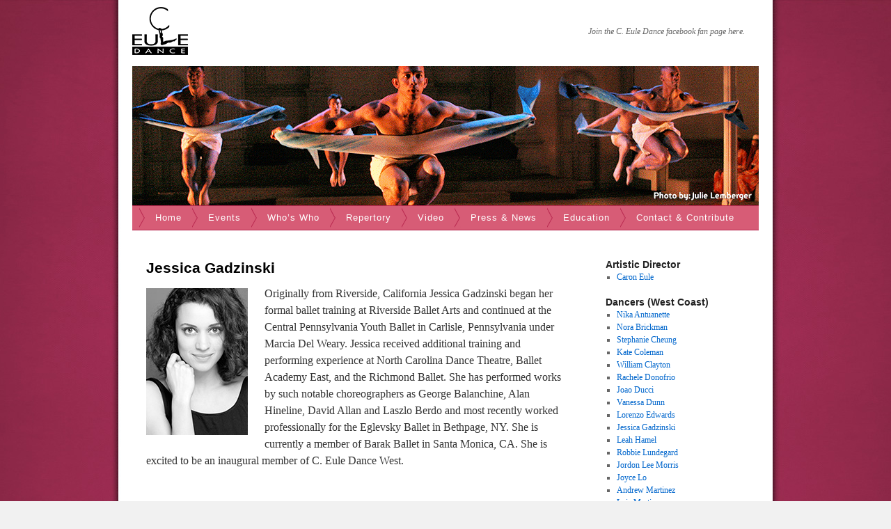

--- FILE ---
content_type: text/html; charset=UTF-8
request_url: https://ceuledance.org/dance/who/jessica-gadzinski/
body_size: 22354
content:
<!DOCTYPE html>
<html lang="en-US">
<head>
<meta charset="UTF-8" />
<title>Jessica Gadzinski | C. Eule Dance</title>
<link rel="profile" href="http://gmpg.org/xfn/11" />
<link rel="stylesheet" type="text/css" media="all" href="https://ceuledance.org/dance/wp-content/themes/ceuledance/style.css" />
<link rel="pingback" href="https://ceuledance.org/dance/xmlrpc.php" />
<meta name='robots' content='max-image-preview:large' />
<link rel='dns-prefetch' href='//s.w.org' />
<script type="text/javascript">
window._wpemojiSettings = {"baseUrl":"https:\/\/s.w.org\/images\/core\/emoji\/14.0.0\/72x72\/","ext":".png","svgUrl":"https:\/\/s.w.org\/images\/core\/emoji\/14.0.0\/svg\/","svgExt":".svg","source":{"concatemoji":"https:\/\/ceuledance.org\/dance\/wp-includes\/js\/wp-emoji-release.min.js?ver=6.0.3"}};
/*! This file is auto-generated */
!function(e,a,t){var n,r,o,i=a.createElement("canvas"),p=i.getContext&&i.getContext("2d");function s(e,t){var a=String.fromCharCode,e=(p.clearRect(0,0,i.width,i.height),p.fillText(a.apply(this,e),0,0),i.toDataURL());return p.clearRect(0,0,i.width,i.height),p.fillText(a.apply(this,t),0,0),e===i.toDataURL()}function c(e){var t=a.createElement("script");t.src=e,t.defer=t.type="text/javascript",a.getElementsByTagName("head")[0].appendChild(t)}for(o=Array("flag","emoji"),t.supports={everything:!0,everythingExceptFlag:!0},r=0;r<o.length;r++)t.supports[o[r]]=function(e){if(!p||!p.fillText)return!1;switch(p.textBaseline="top",p.font="600 32px Arial",e){case"flag":return s([127987,65039,8205,9895,65039],[127987,65039,8203,9895,65039])?!1:!s([55356,56826,55356,56819],[55356,56826,8203,55356,56819])&&!s([55356,57332,56128,56423,56128,56418,56128,56421,56128,56430,56128,56423,56128,56447],[55356,57332,8203,56128,56423,8203,56128,56418,8203,56128,56421,8203,56128,56430,8203,56128,56423,8203,56128,56447]);case"emoji":return!s([129777,127995,8205,129778,127999],[129777,127995,8203,129778,127999])}return!1}(o[r]),t.supports.everything=t.supports.everything&&t.supports[o[r]],"flag"!==o[r]&&(t.supports.everythingExceptFlag=t.supports.everythingExceptFlag&&t.supports[o[r]]);t.supports.everythingExceptFlag=t.supports.everythingExceptFlag&&!t.supports.flag,t.DOMReady=!1,t.readyCallback=function(){t.DOMReady=!0},t.supports.everything||(n=function(){t.readyCallback()},a.addEventListener?(a.addEventListener("DOMContentLoaded",n,!1),e.addEventListener("load",n,!1)):(e.attachEvent("onload",n),a.attachEvent("onreadystatechange",function(){"complete"===a.readyState&&t.readyCallback()})),(e=t.source||{}).concatemoji?c(e.concatemoji):e.wpemoji&&e.twemoji&&(c(e.twemoji),c(e.wpemoji)))}(window,document,window._wpemojiSettings);
</script>
<style type="text/css">
img.wp-smiley,
img.emoji {
	display: inline !important;
	border: none !important;
	box-shadow: none !important;
	height: 1em !important;
	width: 1em !important;
	margin: 0 0.07em !important;
	vertical-align: -0.1em !important;
	background: none !important;
	padding: 0 !important;
}
</style>
	<link rel='stylesheet' id='wp-block-library-css'  href='https://ceuledance.org/dance/wp-includes/css/dist/block-library/style.min.css?ver=6.0.3' type='text/css' media='all' />
<style id='global-styles-inline-css' type='text/css'>
body{--wp--preset--color--black: #000000;--wp--preset--color--cyan-bluish-gray: #abb8c3;--wp--preset--color--white: #ffffff;--wp--preset--color--pale-pink: #f78da7;--wp--preset--color--vivid-red: #cf2e2e;--wp--preset--color--luminous-vivid-orange: #ff6900;--wp--preset--color--luminous-vivid-amber: #fcb900;--wp--preset--color--light-green-cyan: #7bdcb5;--wp--preset--color--vivid-green-cyan: #00d084;--wp--preset--color--pale-cyan-blue: #8ed1fc;--wp--preset--color--vivid-cyan-blue: #0693e3;--wp--preset--color--vivid-purple: #9b51e0;--wp--preset--gradient--vivid-cyan-blue-to-vivid-purple: linear-gradient(135deg,rgba(6,147,227,1) 0%,rgb(155,81,224) 100%);--wp--preset--gradient--light-green-cyan-to-vivid-green-cyan: linear-gradient(135deg,rgb(122,220,180) 0%,rgb(0,208,130) 100%);--wp--preset--gradient--luminous-vivid-amber-to-luminous-vivid-orange: linear-gradient(135deg,rgba(252,185,0,1) 0%,rgba(255,105,0,1) 100%);--wp--preset--gradient--luminous-vivid-orange-to-vivid-red: linear-gradient(135deg,rgba(255,105,0,1) 0%,rgb(207,46,46) 100%);--wp--preset--gradient--very-light-gray-to-cyan-bluish-gray: linear-gradient(135deg,rgb(238,238,238) 0%,rgb(169,184,195) 100%);--wp--preset--gradient--cool-to-warm-spectrum: linear-gradient(135deg,rgb(74,234,220) 0%,rgb(151,120,209) 20%,rgb(207,42,186) 40%,rgb(238,44,130) 60%,rgb(251,105,98) 80%,rgb(254,248,76) 100%);--wp--preset--gradient--blush-light-purple: linear-gradient(135deg,rgb(255,206,236) 0%,rgb(152,150,240) 100%);--wp--preset--gradient--blush-bordeaux: linear-gradient(135deg,rgb(254,205,165) 0%,rgb(254,45,45) 50%,rgb(107,0,62) 100%);--wp--preset--gradient--luminous-dusk: linear-gradient(135deg,rgb(255,203,112) 0%,rgb(199,81,192) 50%,rgb(65,88,208) 100%);--wp--preset--gradient--pale-ocean: linear-gradient(135deg,rgb(255,245,203) 0%,rgb(182,227,212) 50%,rgb(51,167,181) 100%);--wp--preset--gradient--electric-grass: linear-gradient(135deg,rgb(202,248,128) 0%,rgb(113,206,126) 100%);--wp--preset--gradient--midnight: linear-gradient(135deg,rgb(2,3,129) 0%,rgb(40,116,252) 100%);--wp--preset--duotone--dark-grayscale: url('#wp-duotone-dark-grayscale');--wp--preset--duotone--grayscale: url('#wp-duotone-grayscale');--wp--preset--duotone--purple-yellow: url('#wp-duotone-purple-yellow');--wp--preset--duotone--blue-red: url('#wp-duotone-blue-red');--wp--preset--duotone--midnight: url('#wp-duotone-midnight');--wp--preset--duotone--magenta-yellow: url('#wp-duotone-magenta-yellow');--wp--preset--duotone--purple-green: url('#wp-duotone-purple-green');--wp--preset--duotone--blue-orange: url('#wp-duotone-blue-orange');--wp--preset--font-size--small: 13px;--wp--preset--font-size--medium: 20px;--wp--preset--font-size--large: 36px;--wp--preset--font-size--x-large: 42px;}.has-black-color{color: var(--wp--preset--color--black) !important;}.has-cyan-bluish-gray-color{color: var(--wp--preset--color--cyan-bluish-gray) !important;}.has-white-color{color: var(--wp--preset--color--white) !important;}.has-pale-pink-color{color: var(--wp--preset--color--pale-pink) !important;}.has-vivid-red-color{color: var(--wp--preset--color--vivid-red) !important;}.has-luminous-vivid-orange-color{color: var(--wp--preset--color--luminous-vivid-orange) !important;}.has-luminous-vivid-amber-color{color: var(--wp--preset--color--luminous-vivid-amber) !important;}.has-light-green-cyan-color{color: var(--wp--preset--color--light-green-cyan) !important;}.has-vivid-green-cyan-color{color: var(--wp--preset--color--vivid-green-cyan) !important;}.has-pale-cyan-blue-color{color: var(--wp--preset--color--pale-cyan-blue) !important;}.has-vivid-cyan-blue-color{color: var(--wp--preset--color--vivid-cyan-blue) !important;}.has-vivid-purple-color{color: var(--wp--preset--color--vivid-purple) !important;}.has-black-background-color{background-color: var(--wp--preset--color--black) !important;}.has-cyan-bluish-gray-background-color{background-color: var(--wp--preset--color--cyan-bluish-gray) !important;}.has-white-background-color{background-color: var(--wp--preset--color--white) !important;}.has-pale-pink-background-color{background-color: var(--wp--preset--color--pale-pink) !important;}.has-vivid-red-background-color{background-color: var(--wp--preset--color--vivid-red) !important;}.has-luminous-vivid-orange-background-color{background-color: var(--wp--preset--color--luminous-vivid-orange) !important;}.has-luminous-vivid-amber-background-color{background-color: var(--wp--preset--color--luminous-vivid-amber) !important;}.has-light-green-cyan-background-color{background-color: var(--wp--preset--color--light-green-cyan) !important;}.has-vivid-green-cyan-background-color{background-color: var(--wp--preset--color--vivid-green-cyan) !important;}.has-pale-cyan-blue-background-color{background-color: var(--wp--preset--color--pale-cyan-blue) !important;}.has-vivid-cyan-blue-background-color{background-color: var(--wp--preset--color--vivid-cyan-blue) !important;}.has-vivid-purple-background-color{background-color: var(--wp--preset--color--vivid-purple) !important;}.has-black-border-color{border-color: var(--wp--preset--color--black) !important;}.has-cyan-bluish-gray-border-color{border-color: var(--wp--preset--color--cyan-bluish-gray) !important;}.has-white-border-color{border-color: var(--wp--preset--color--white) !important;}.has-pale-pink-border-color{border-color: var(--wp--preset--color--pale-pink) !important;}.has-vivid-red-border-color{border-color: var(--wp--preset--color--vivid-red) !important;}.has-luminous-vivid-orange-border-color{border-color: var(--wp--preset--color--luminous-vivid-orange) !important;}.has-luminous-vivid-amber-border-color{border-color: var(--wp--preset--color--luminous-vivid-amber) !important;}.has-light-green-cyan-border-color{border-color: var(--wp--preset--color--light-green-cyan) !important;}.has-vivid-green-cyan-border-color{border-color: var(--wp--preset--color--vivid-green-cyan) !important;}.has-pale-cyan-blue-border-color{border-color: var(--wp--preset--color--pale-cyan-blue) !important;}.has-vivid-cyan-blue-border-color{border-color: var(--wp--preset--color--vivid-cyan-blue) !important;}.has-vivid-purple-border-color{border-color: var(--wp--preset--color--vivid-purple) !important;}.has-vivid-cyan-blue-to-vivid-purple-gradient-background{background: var(--wp--preset--gradient--vivid-cyan-blue-to-vivid-purple) !important;}.has-light-green-cyan-to-vivid-green-cyan-gradient-background{background: var(--wp--preset--gradient--light-green-cyan-to-vivid-green-cyan) !important;}.has-luminous-vivid-amber-to-luminous-vivid-orange-gradient-background{background: var(--wp--preset--gradient--luminous-vivid-amber-to-luminous-vivid-orange) !important;}.has-luminous-vivid-orange-to-vivid-red-gradient-background{background: var(--wp--preset--gradient--luminous-vivid-orange-to-vivid-red) !important;}.has-very-light-gray-to-cyan-bluish-gray-gradient-background{background: var(--wp--preset--gradient--very-light-gray-to-cyan-bluish-gray) !important;}.has-cool-to-warm-spectrum-gradient-background{background: var(--wp--preset--gradient--cool-to-warm-spectrum) !important;}.has-blush-light-purple-gradient-background{background: var(--wp--preset--gradient--blush-light-purple) !important;}.has-blush-bordeaux-gradient-background{background: var(--wp--preset--gradient--blush-bordeaux) !important;}.has-luminous-dusk-gradient-background{background: var(--wp--preset--gradient--luminous-dusk) !important;}.has-pale-ocean-gradient-background{background: var(--wp--preset--gradient--pale-ocean) !important;}.has-electric-grass-gradient-background{background: var(--wp--preset--gradient--electric-grass) !important;}.has-midnight-gradient-background{background: var(--wp--preset--gradient--midnight) !important;}.has-small-font-size{font-size: var(--wp--preset--font-size--small) !important;}.has-medium-font-size{font-size: var(--wp--preset--font-size--medium) !important;}.has-large-font-size{font-size: var(--wp--preset--font-size--large) !important;}.has-x-large-font-size{font-size: var(--wp--preset--font-size--x-large) !important;}
</style>
<link rel="https://api.w.org/" href="https://ceuledance.org/dance/wp-json/" /><link rel="alternate" type="application/json" href="https://ceuledance.org/dance/wp-json/wp/v2/pages/1751" /><link rel="canonical" href="https://ceuledance.org/dance/who/jessica-gadzinski/" />
<link rel='shortlink' href='https://ceuledance.org/dance/?p=1751' />
<link rel="alternate" type="application/json+oembed" href="https://ceuledance.org/dance/wp-json/oembed/1.0/embed?url=https%3A%2F%2Fceuledance.org%2Fdance%2Fwho%2Fjessica-gadzinski%2F" />
<link rel="alternate" type="text/xml+oembed" href="https://ceuledance.org/dance/wp-json/oembed/1.0/embed?url=https%3A%2F%2Fceuledance.org%2Fdance%2Fwho%2Fjessica-gadzinski%2F&#038;format=xml" />
<style type="text/css" id="custom-background-css">
body.custom-background { background-image: url("https://ceuledance.org/dance/wp-content/uploads/2010/11/background.jpg"); background-position: center top; background-size: auto; background-repeat: repeat-y; background-attachment: scroll; }
</style>
	</head>

<body class="page-template page-template-whoswho-page page-template-whoswho-page-php page page-id-1751 page-child parent-pageid-37 custom-background" background="graphic/backgrounds.gif" style="background-repeat:repeat-y">
<div id="wrapper" class="hfeed">
	<div id="header">
		<div id="masthead">
			<div id="branding" role="banner">
								<div id="site-title">
					<span>
						<a href="https://ceuledance.org/dance/" title="C. Eule Dance" rel="home"><img src="/graphic/logotiny.gif" width="80" height="69" alt="C. Eule Dance"></a>
					</span>
				</div>
				<div id="site-description"><iframe src="http://www.facebook.com/plugins/like.php?href=http%3A%2F%2Fwww.facebook.com%2Fpages%2FC-Eule-Dance%2F142677562432420%3Fref%3Dts&amp;layout=button_count&amp;show_faces=true&amp;width=80&amp;action=like&amp;colorscheme=light&amp;height=21" scrolling="no" frameborder="0" style="border:none; overflow:hidden; width:100px; height:21px;" allowTransparency="true" style="background-color:#cc5e6d"></iframe><br>Join the C. Eule Dance facebook fan page here.</div>

										<img src="https://ceuledance.org/dance/wp-content/uploads/2010/09/header1.gif" width="900" height="200" alt="" />
								</div><!-- #branding -->

			<div id="access" role="navigation">
			  				<div class="skip-link screen-reader-text"><a href="#content" title="Skip to content">Skip to content</a></div>
								<div class="menu-header"><ul id="menu-c-eule-dance" class="menu"><li id="menu-item-1589" class="menu-item menu-item-type-custom menu-item-object-custom menu-item-1589"><a href="https://ceuledance.org">Home</a></li>
<li id="menu-item-182" class="menu-item menu-item-type-custom menu-item-object-custom menu-item-home menu-item-182"><a href="https://ceuledance.org/dance">Events</a></li>
<li id="menu-item-39" class="menu-item menu-item-type-post_type menu-item-object-page current-page-ancestor menu-item-39"><a href="https://ceuledance.org/dance/who/">Who&#8217;s Who</a></li>
<li id="menu-item-185" class="menu-item menu-item-type-post_type menu-item-object-page menu-item-185"><a href="https://ceuledance.org/dance/repertory/">Repertory</a></li>
<li id="menu-item-602" class="menu-item menu-item-type-post_type menu-item-object-page menu-item-602"><a href="https://ceuledance.org/dance/video/">Video</a></li>
<li id="menu-item-74" class="menu-item menu-item-type-post_type menu-item-object-page menu-item-74"><a href="https://ceuledance.org/dance/press/">Press &#038; News</a></li>
<li id="menu-item-376" class="menu-item menu-item-type-post_type menu-item-object-page menu-item-376"><a href="https://ceuledance.org/dance/education/">Education</a></li>
<li id="menu-item-176" class="menu-item menu-item-type-post_type menu-item-object-page menu-item-176"><a href="https://ceuledance.org/dance/contact/">Contact &#038; Contribute</a></li>
</ul></div>			</div><!-- #access -->
		</div><!-- #masthead -->
	</div><!-- #header -->

	<div id="main">

		<div id="container">
			<div id="content" role="main">


				<div id="post-1751" class="post-1751 page type-page status-publish hentry">
											<h1 class="entry-title">Jessica Gadzinski</h1>
					
					<div class="entry-content">
						<p><img src="https://ceuledance.org/dance/wp-content/uploads/2014/11/jessicagadzinski.jpg" alt="jessicagadzinski" width="146" height="211" class="alignleft size-full wp-image-1752" />Originally from Riverside, California Jessica Gadzinski began her formal ballet training at Riverside Ballet Arts and continued at the Central Pennsylvania Youth Ballet in Carlisle, Pennsylvania under Marcia Del Weary. Jessica received additional training and performing experience at North Carolina Dance Theatre, Ballet Academy East, and the Richmond Ballet. She has performed works by such notable choreographers as George Balanchine, Alan Hineline, David Allan and Laszlo Berdo and most recently worked professionally for the Eglevsky Ballet in Bethpage, NY. She is currently a member of Barak Ballet in Santa Monica, CA. She is excited to be an inaugural member of C. Eule Dance West.</p>
																	</div><!-- .entry-content -->
				</div><!-- #post-## -->

				

			</div><!-- #content -->
		</div><!-- #container -->

<div id="primary" class="widget-area" role="complementary">
<ul class="xoxo">
 <li id="archives" class="widget-container">
 <h3 class="widget-title">Artistic Director</h3>
 <ul>
  <li><a href="/dance/?page_id=37">Caron Eule</a></li>
 </ul>
 </li>
 <li id="archives" class="widget-container">
 <h3 class="widget-title">Dancers (West Coast)</h3>
 <ul>

  <li><a href="/dance/who/nika-antuanette/">Nika Antuanette</a></li>
  <li><a href="/dance/who/nora-brickman/">Nora Brickman</a></li>
  <li><a href="/dance/who/stephanie-cheung/">Stephanie Cheung</a></li>
  <li><a href="/dance/who/kate-coleman/">Kate Coleman</a></li>
  <li><a href="/dance/who/william-clayton/">William Clayton</a></li>
  <li><a href="/dance/who/rachele-donofrio/">Rachele Donofrio</a></li>
  <li><a href="/dance/who/joao-ducci/">Joao Ducci</a></li>
  <li><a href="/dance/who/vanessa-dunn/">Vanessa Dunn</a></li>
  <li><a href="/dance/who/lorenzo-edwards/">Lorenzo Edwards</a></li>
  <li><a href="/dance/who/jessica-gadzinski/">Jessica Gadzinski</a></li>  
  <li><a href="/dance/who/leah-hamel/">Leah Hamel</a></li>
	   <li><a href="/dance/who/robbie-lundegard/">Robbie Lundegard</a></li>
  <li><a href="/dance/who/jordon-lee-morris/">Jordon Lee Morris</a></li>
  <li><a href="/dance/who/joyce-lo/">Joyce Lo</a></li>
  <li><a href="/dance/who/andrew-martinez/">Andrew Martinez</a></li>
  <li><a href="/dance/who/luis-martinez/">Luis Martinez</a></li>
  <li><a href="/dance/who/dominique-mcdougal/">Dominique McDougal</a></li>
  <li><a href="/dance/who/melody-nehls/">Melody Nehls</a></li>
  <li><a href="/dance/who/nina-pearlman/">Nina Pearlman</a></li>
  <li><a href="/dance/who/devon-riesenbeck/">Devon Riesenbeck</a></li>

  <li><a href="/dance/who/rein-short/">Rein Short</a></li>
  <li><a href="/dance/who/ottavio-taddei/">Ottavio Taddei</a></li>
  <li><a href="/dance/who/eliza-tollett/">Eliza S. Tollett</a></li>
  <li><a href="/dance/who/annalee-traylor/">Annalee Traylor</a></li>
  <li><a href="/dance/who/adam-ziv/">Adam Ziv</a></li>
 </ul>
 </li>
 <li id="archives" class="widget-container">
 <h3 class="widget-title">Dancers (East Coast)</h3>
 <ul>
  <li><a href="/dance/?page_id=985">Aaron Atkins</a></li>
  <li><a href="/dance/?page_id=1072">Giorgia Bovo</a></li>
  <li><a href="/dance/?page_id=345">Phil Chan</a></li>
  <li><a href="/dance/?page_id=104">Alison Cook Beatty</a></li>
  <li><a href="/dance/?page_id=106">Hasi</a></li>
  <li><a href="/dance/?page_id=913">Kyla Ernst-Alper</a></li>
  <li><a href="/dance/?page_id=108">Erin Hunter Jennings</a></li>
  <li><a href="/dance/?page_id=1077">Chanon Judson</a></li>
  <li><a href="/dance/?page_id=110">Faith Hunter Kimberling</a></li>
  <li><a href="/dance/?page_id=1083">Kristen Klein</a></li>
  <li><a href="/dance/?page_id=341">Scott Lewis</a></li>
  <li><a href="/dance/?page_id=331">Jordan Marinov</a></li>
  <li><a href="/dance/?page_id=590">Steven Melendez</a></li>
  <li><a href="/dance/?page_id=114">Chie Mukai</a></li>
  <li><a href="/dance/?page_id=116">Edgar L. Peterson III</a></li>
  <li><a href="/dance/?page_id=124">Gisela Quinteros</a></li>
  <li><a href="/dance/?page_id=822">Anna Schon</a></li>
  <li><a href="/dance/?page_id=126">Yuu Fujita Toews</a></li>
  <li><a href="/dance/?page_id=131">Michelle Vargo</a></li>
  <li><a href="/dance/?page_id=133">Matthew Wagner</a></li>
  <li><a href="/dance/?page_id=135">Alexa Weir</a></li>
  <li><a href="/dance/?page_id=137">Justin Wingenroth</a></li>
 </ul>
 </li>
 <li id="archives" class="widget-container">
 <h3 class="widget-title">Dancers (Prior to 2010) </h3>
 <ul>
  <li><a href="/dance/?page_id=1617">Prior Dancers</a></li>
 </ul>
 </li>
 <li id="archives" class="widget-container">
 <h3 class="widget-title">Composers / Musicians</h3>
 <ul>
  <li><a href="/dance/?page_id=158">Andrew Armstrong</a></li>
  <li><a href="/dance/?page_id=142">Koji Attwood</a></li>
  <li><a href="/dance/whos-who/annette-homann">Annette Homann</a></li>
  <li><a href="/dance/?page_id=154">Colin Jacobsen</a></li>
  <li><a href="/dance/?page_id=144">Monika Jalili</a></li>
  <li><a href="/dance/?page_id=150">Jeremy Kasha</a></li>
  <li><a href="/dance/?page_id=827">Amir Khosrowpour</a></li>
  <li><a href="/dance/?page_id=152">Jann Klose</a></li>
  <li><a href="/dance/whos-who/scott-morehouse">Scott Morehouse</a></li>
  <li><a href="/dance/?page_id=640">Sam Newsome</a></li>
  <li><a href="/dance/?page_id=140">Meg Okura</a></li>
  <li><a href="/dance/whos-who/sid-samberg">Sid Samberg</a></li>
  <li><a href="/dance/?page_id=872">Yevgeniy Sharlat</a></li>
  <li><a href="/dance/?page_id=156">Katie Takahashi</a></li>
  <li><a href="/dance/?page_id=146">Drone Twins</a></li>
  <li><a href="/dance/?page_id=148">Assaff Weisman</a></li>
 </ul>
 </li>
 <li id="archives" class="widget-container">
 <h3 class="widget-title">Designers / Collaborators</h3>
 <ul>
  <li><a href="/dance/?page_id=164">Maiko Chii</a></li>
  <li><a href="/dance/?page_id=170">Allison Hiroto</a></li>
  <li><a href="/dance/?page_id=338">Jamshed Irani</a></li>
  <li><a href="/dance/?page_id=168">Yuliya Lanina</a></li>
  <li><a href="/dance/?page_id=160">Tony Marques</a></li>
  <li><a href="/dance/?page_id=166">Momo Suzuki</a></li>
  <li><a href="/dance/?page_id=162">Arturo Vera</a></li>
  <li><a href="/dance/?page_id=766">Karen Young</a></li>
 </ul>
 </li>
</ul>
</div><!-- #primary .widget-area -->






	</div><!-- #main -->

	<div id="footer" role="contentinfo">
		<div id="colophon">



			<div id="site-info">
				<a href="https://ceuledance.org/dance/" title="C. Eule Dance" rel="home">
					&copy; C. Eule Dance				</a>
			</div><!-- #site-info -->

			<div id="site-generator">
				                
			</div><!-- #site-generator -->

		</div><!-- #colophon -->
	</div><!-- #footer -->

</div><!-- #wrapper -->

</body>
</html>

